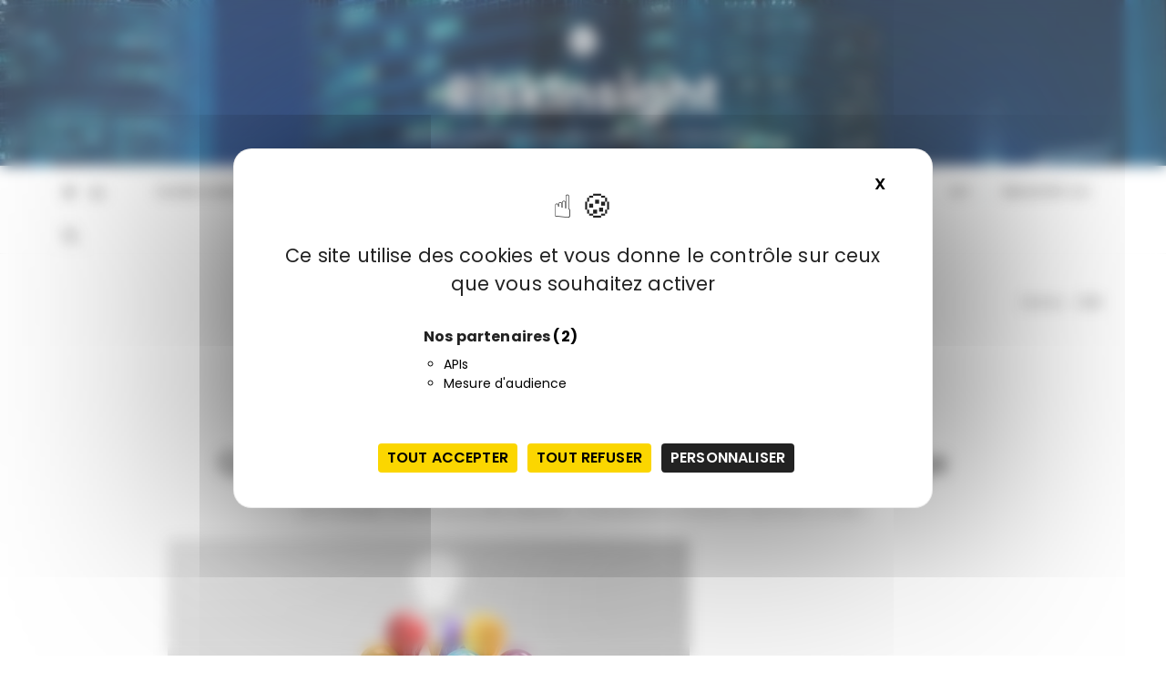

--- FILE ---
content_type: text/html; charset=UTF-8
request_url: https://www.riskinsight-wavestone.com/tag/enr/
body_size: 14315
content:
<!doctype html>
<html lang="fr-FR">
<head>
<meta charset="UTF-8">
<meta name="viewport" content="width=device-width, initial-scale=1">
<link rel="profile" href="https://gmpg.org/xfn/11">
<meta name='robots' content='index, follow, max-image-preview:large, max-snippet:-1, max-video-preview:-1' />
<style>img:is([sizes="auto" i], [sizes^="auto," i]) { contain-intrinsic-size: 3000px 1500px }</style>
<link rel="alternate" hreflang="fr-fr" href="https://www.riskinsight-wavestone.com/tag/enr/" />
<link rel="alternate" hreflang="x-default" href="https://www.riskinsight-wavestone.com/tag/enr/" />
<!--cloudflare-no-transform--><script type="text/javascript" src="https://tarteaucitron.io/load.js?domain=www.riskinsight-wavestone.com&uuid=b09ec10a5a0a00db3f9d8803a22e5e2389df8303"></script>
<!-- This site is optimized with the Yoast SEO plugin v25.9 - https://yoast.com/wordpress/plugins/seo/ -->
<title>ENR - RiskInsight</title>
<link rel="canonical" href="https://www.riskinsight-wavestone.com/tag/enr/" />
<meta property="og:locale" content="fr_FR" />
<meta property="og:type" content="article" />
<meta property="og:title" content="ENR - RiskInsight" />
<meta property="og:url" content="https://www.riskinsight-wavestone.com/tag/enr/" />
<meta property="og:site_name" content="RiskInsight" />
<script type="application/ld+json" class="yoast-schema-graph">{"@context":"https://schema.org","@graph":[{"@type":"CollectionPage","@id":"https://www.riskinsight-wavestone.com/tag/enr/","url":"https://www.riskinsight-wavestone.com/tag/enr/","name":"ENR - RiskInsight","isPartOf":{"@id":"https://www.riskinsight-wavestone.com/en/#website"},"primaryImageOfPage":{"@id":"https://www.riskinsight-wavestone.com/tag/enr/#primaryimage"},"image":{"@id":"https://www.riskinsight-wavestone.com/tag/enr/#primaryimage"},"thumbnailUrl":"https://www.riskinsight-wavestone.com/wp-content/uploads/2013/12/ampoules-XXL-everythingpossible-Fotolia.com_.jpg","breadcrumb":{"@id":"https://www.riskinsight-wavestone.com/tag/enr/#breadcrumb"},"inLanguage":"fr-FR"},{"@type":"ImageObject","inLanguage":"fr-FR","@id":"https://www.riskinsight-wavestone.com/tag/enr/#primaryimage","url":"https://www.riskinsight-wavestone.com/wp-content/uploads/2013/12/ampoules-XXL-everythingpossible-Fotolia.com_.jpg","contentUrl":"https://www.riskinsight-wavestone.com/wp-content/uploads/2013/12/ampoules-XXL-everythingpossible-Fotolia.com_.jpg","width":573,"height":217},{"@type":"BreadcrumbList","@id":"https://www.riskinsight-wavestone.com/tag/enr/#breadcrumb","itemListElement":[{"@type":"ListItem","position":1,"name":"Accueil","item":"https://www.riskinsight-wavestone.com/en/"},{"@type":"ListItem","position":2,"name":"ENR"}]},{"@type":"WebSite","@id":"https://www.riskinsight-wavestone.com/en/#website","url":"https://www.riskinsight-wavestone.com/en/","name":"RiskInsight","description":"Le blog cybersécurité des consultants Wavestone","publisher":{"@id":"https://www.riskinsight-wavestone.com/en/#organization"},"potentialAction":[{"@type":"SearchAction","target":{"@type":"EntryPoint","urlTemplate":"https://www.riskinsight-wavestone.com/en/?s={search_term_string}"},"query-input":{"@type":"PropertyValueSpecification","valueRequired":true,"valueName":"search_term_string"}}],"inLanguage":"fr-FR"},{"@type":"Organization","@id":"https://www.riskinsight-wavestone.com/en/#organization","name":"Wavestone","url":"https://www.riskinsight-wavestone.com/en/","logo":{"@type":"ImageObject","inLanguage":"fr-FR","@id":"https://www.riskinsight-wavestone.com/en/#/schema/logo/image/","url":"https://www.riskinsight-wavestone.com/wp-content/uploads/2021/08/Monogramme–W–NEGA-RGB-50x50-1.png","contentUrl":"https://www.riskinsight-wavestone.com/wp-content/uploads/2021/08/Monogramme–W–NEGA-RGB-50x50-1.png","width":50,"height":50,"caption":"Wavestone"},"image":{"@id":"https://www.riskinsight-wavestone.com/en/#/schema/logo/image/"}}]}</script>
<!-- / Yoast SEO plugin. -->
<link rel='dns-prefetch' href='//fonts.googleapis.com' />
<link rel="alternate" type="application/rss+xml" title="RiskInsight &raquo; Flux" href="https://www.riskinsight-wavestone.com/feed/" />
<link rel="alternate" type="application/rss+xml" title="RiskInsight &raquo; Flux des commentaires" href="https://www.riskinsight-wavestone.com/comments/feed/" />
<link rel="alternate" type="application/rss+xml" title="RiskInsight &raquo; Flux de l’étiquette ENR" href="https://www.riskinsight-wavestone.com/tag/enr/feed/" />
<script type="text/javascript">
/* <![CDATA[ */
window._wpemojiSettings = {"baseUrl":"https:\/\/s.w.org\/images\/core\/emoji\/16.0.1\/72x72\/","ext":".png","svgUrl":"https:\/\/s.w.org\/images\/core\/emoji\/16.0.1\/svg\/","svgExt":".svg","source":{"concatemoji":"https:\/\/www.riskinsight-wavestone.com\/wp-includes\/js\/wp-emoji-release.min.js"}};
/*! This file is auto-generated */
!function(s,n){var o,i,e;function c(e){try{var t={supportTests:e,timestamp:(new Date).valueOf()};sessionStorage.setItem(o,JSON.stringify(t))}catch(e){}}function p(e,t,n){e.clearRect(0,0,e.canvas.width,e.canvas.height),e.fillText(t,0,0);var t=new Uint32Array(e.getImageData(0,0,e.canvas.width,e.canvas.height).data),a=(e.clearRect(0,0,e.canvas.width,e.canvas.height),e.fillText(n,0,0),new Uint32Array(e.getImageData(0,0,e.canvas.width,e.canvas.height).data));return t.every(function(e,t){return e===a[t]})}function u(e,t){e.clearRect(0,0,e.canvas.width,e.canvas.height),e.fillText(t,0,0);for(var n=e.getImageData(16,16,1,1),a=0;a<n.data.length;a++)if(0!==n.data[a])return!1;return!0}function f(e,t,n,a){switch(t){case"flag":return n(e,"\ud83c\udff3\ufe0f\u200d\u26a7\ufe0f","\ud83c\udff3\ufe0f\u200b\u26a7\ufe0f")?!1:!n(e,"\ud83c\udde8\ud83c\uddf6","\ud83c\udde8\u200b\ud83c\uddf6")&&!n(e,"\ud83c\udff4\udb40\udc67\udb40\udc62\udb40\udc65\udb40\udc6e\udb40\udc67\udb40\udc7f","\ud83c\udff4\u200b\udb40\udc67\u200b\udb40\udc62\u200b\udb40\udc65\u200b\udb40\udc6e\u200b\udb40\udc67\u200b\udb40\udc7f");case"emoji":return!a(e,"\ud83e\udedf")}return!1}function g(e,t,n,a){var r="undefined"!=typeof WorkerGlobalScope&&self instanceof WorkerGlobalScope?new OffscreenCanvas(300,150):s.createElement("canvas"),o=r.getContext("2d",{willReadFrequently:!0}),i=(o.textBaseline="top",o.font="600 32px Arial",{});return e.forEach(function(e){i[e]=t(o,e,n,a)}),i}function t(e){var t=s.createElement("script");t.src=e,t.defer=!0,s.head.appendChild(t)}"undefined"!=typeof Promise&&(o="wpEmojiSettingsSupports",i=["flag","emoji"],n.supports={everything:!0,everythingExceptFlag:!0},e=new Promise(function(e){s.addEventListener("DOMContentLoaded",e,{once:!0})}),new Promise(function(t){var n=function(){try{var e=JSON.parse(sessionStorage.getItem(o));if("object"==typeof e&&"number"==typeof e.timestamp&&(new Date).valueOf()<e.timestamp+604800&&"object"==typeof e.supportTests)return e.supportTests}catch(e){}return null}();if(!n){if("undefined"!=typeof Worker&&"undefined"!=typeof OffscreenCanvas&&"undefined"!=typeof URL&&URL.createObjectURL&&"undefined"!=typeof Blob)try{var e="postMessage("+g.toString()+"("+[JSON.stringify(i),f.toString(),p.toString(),u.toString()].join(",")+"));",a=new Blob([e],{type:"text/javascript"}),r=new Worker(URL.createObjectURL(a),{name:"wpTestEmojiSupports"});return void(r.onmessage=function(e){c(n=e.data),r.terminate(),t(n)})}catch(e){}c(n=g(i,f,p,u))}t(n)}).then(function(e){for(var t in e)n.supports[t]=e[t],n.supports.everything=n.supports.everything&&n.supports[t],"flag"!==t&&(n.supports.everythingExceptFlag=n.supports.everythingExceptFlag&&n.supports[t]);n.supports.everythingExceptFlag=n.supports.everythingExceptFlag&&!n.supports.flag,n.DOMReady=!1,n.readyCallback=function(){n.DOMReady=!0}}).then(function(){return e}).then(function(){var e;n.supports.everything||(n.readyCallback(),(e=n.source||{}).concatemoji?t(e.concatemoji):e.wpemoji&&e.twemoji&&(t(e.twemoji),t(e.wpemoji)))}))}((window,document),window._wpemojiSettings);
/* ]]> */
</script>
<style id='wp-emoji-styles-inline-css' type='text/css'>
img.wp-smiley, img.emoji {
display: inline !important;
border: none !important;
box-shadow: none !important;
height: 1em !important;
width: 1em !important;
margin: 0 0.07em !important;
vertical-align: -0.1em !important;
background: none !important;
padding: 0 !important;
}
</style>
<!-- <link rel='stylesheet' id='wp-block-library-css' href='https://www.riskinsight-wavestone.com/wp-includes/css/dist/block-library/style.min.css' type='text/css' media='all' /> -->
<link rel="stylesheet" type="text/css" href="//www.riskinsight-wavestone.com/wp-content/cache/wpfc-minified/9has03hi/h6c1.css" media="all"/>
<style id='wp-block-library-theme-inline-css' type='text/css'>
.wp-block-audio :where(figcaption){color:#555;font-size:13px;text-align:center}.is-dark-theme .wp-block-audio :where(figcaption){color:#ffffffa6}.wp-block-audio{margin:0 0 1em}.wp-block-code{border:1px solid #ccc;border-radius:4px;font-family:Menlo,Consolas,monaco,monospace;padding:.8em 1em}.wp-block-embed :where(figcaption){color:#555;font-size:13px;text-align:center}.is-dark-theme .wp-block-embed :where(figcaption){color:#ffffffa6}.wp-block-embed{margin:0 0 1em}.blocks-gallery-caption{color:#555;font-size:13px;text-align:center}.is-dark-theme .blocks-gallery-caption{color:#ffffffa6}:root :where(.wp-block-image figcaption){color:#555;font-size:13px;text-align:center}.is-dark-theme :root :where(.wp-block-image figcaption){color:#ffffffa6}.wp-block-image{margin:0 0 1em}.wp-block-pullquote{border-bottom:4px solid;border-top:4px solid;color:currentColor;margin-bottom:1.75em}.wp-block-pullquote cite,.wp-block-pullquote footer,.wp-block-pullquote__citation{color:currentColor;font-size:.8125em;font-style:normal;text-transform:uppercase}.wp-block-quote{border-left:.25em solid;margin:0 0 1.75em;padding-left:1em}.wp-block-quote cite,.wp-block-quote footer{color:currentColor;font-size:.8125em;font-style:normal;position:relative}.wp-block-quote:where(.has-text-align-right){border-left:none;border-right:.25em solid;padding-left:0;padding-right:1em}.wp-block-quote:where(.has-text-align-center){border:none;padding-left:0}.wp-block-quote.is-large,.wp-block-quote.is-style-large,.wp-block-quote:where(.is-style-plain){border:none}.wp-block-search .wp-block-search__label{font-weight:700}.wp-block-search__button{border:1px solid #ccc;padding:.375em .625em}:where(.wp-block-group.has-background){padding:1.25em 2.375em}.wp-block-separator.has-css-opacity{opacity:.4}.wp-block-separator{border:none;border-bottom:2px solid;margin-left:auto;margin-right:auto}.wp-block-separator.has-alpha-channel-opacity{opacity:1}.wp-block-separator:not(.is-style-wide):not(.is-style-dots){width:100px}.wp-block-separator.has-background:not(.is-style-dots){border-bottom:none;height:1px}.wp-block-separator.has-background:not(.is-style-wide):not(.is-style-dots){height:2px}.wp-block-table{margin:0 0 1em}.wp-block-table td,.wp-block-table th{word-break:normal}.wp-block-table :where(figcaption){color:#555;font-size:13px;text-align:center}.is-dark-theme .wp-block-table :where(figcaption){color:#ffffffa6}.wp-block-video :where(figcaption){color:#555;font-size:13px;text-align:center}.is-dark-theme .wp-block-video :where(figcaption){color:#ffffffa6}.wp-block-video{margin:0 0 1em}:root :where(.wp-block-template-part.has-background){margin-bottom:0;margin-top:0;padding:1.25em 2.375em}
</style>
<style id='classic-theme-styles-inline-css' type='text/css'>
/*! This file is auto-generated */
.wp-block-button__link{color:#fff;background-color:#32373c;border-radius:9999px;box-shadow:none;text-decoration:none;padding:calc(.667em + 2px) calc(1.333em + 2px);font-size:1.125em}.wp-block-file__button{background:#32373c;color:#fff;text-decoration:none}
</style>
<style id='co-authors-plus-coauthors-style-inline-css' type='text/css'>
.wp-block-co-authors-plus-coauthors.is-layout-flow [class*=wp-block-co-authors-plus]{display:inline}
</style>
<style id='co-authors-plus-avatar-style-inline-css' type='text/css'>
.wp-block-co-authors-plus-avatar :where(img){height:auto;max-width:100%;vertical-align:bottom}.wp-block-co-authors-plus-coauthors.is-layout-flow .wp-block-co-authors-plus-avatar :where(img){vertical-align:middle}.wp-block-co-authors-plus-avatar:is(.alignleft,.alignright){display:table}.wp-block-co-authors-plus-avatar.aligncenter{display:table;margin-inline:auto}
</style>
<style id='co-authors-plus-image-style-inline-css' type='text/css'>
.wp-block-co-authors-plus-image{margin-bottom:0}.wp-block-co-authors-plus-image :where(img){height:auto;max-width:100%;vertical-align:bottom}.wp-block-co-authors-plus-coauthors.is-layout-flow .wp-block-co-authors-plus-image :where(img){vertical-align:middle}.wp-block-co-authors-plus-image:is(.alignfull,.alignwide) :where(img){width:100%}.wp-block-co-authors-plus-image:is(.alignleft,.alignright){display:table}.wp-block-co-authors-plus-image.aligncenter{display:table;margin-inline:auto}
</style>
<style id='global-styles-inline-css' type='text/css'>
:root{--wp--preset--aspect-ratio--square: 1;--wp--preset--aspect-ratio--4-3: 4/3;--wp--preset--aspect-ratio--3-4: 3/4;--wp--preset--aspect-ratio--3-2: 3/2;--wp--preset--aspect-ratio--2-3: 2/3;--wp--preset--aspect-ratio--16-9: 16/9;--wp--preset--aspect-ratio--9-16: 9/16;--wp--preset--color--black: #000000;--wp--preset--color--cyan-bluish-gray: #abb8c3;--wp--preset--color--white: #ffffff;--wp--preset--color--pale-pink: #f78da7;--wp--preset--color--vivid-red: #cf2e2e;--wp--preset--color--luminous-vivid-orange: #ff6900;--wp--preset--color--luminous-vivid-amber: #fcb900;--wp--preset--color--light-green-cyan: #7bdcb5;--wp--preset--color--vivid-green-cyan: #00d084;--wp--preset--color--pale-cyan-blue: #8ed1fc;--wp--preset--color--vivid-cyan-blue: #0693e3;--wp--preset--color--vivid-purple: #9b51e0;--wp--preset--gradient--vivid-cyan-blue-to-vivid-purple: linear-gradient(135deg,rgba(6,147,227,1) 0%,rgb(155,81,224) 100%);--wp--preset--gradient--light-green-cyan-to-vivid-green-cyan: linear-gradient(135deg,rgb(122,220,180) 0%,rgb(0,208,130) 100%);--wp--preset--gradient--luminous-vivid-amber-to-luminous-vivid-orange: linear-gradient(135deg,rgba(252,185,0,1) 0%,rgba(255,105,0,1) 100%);--wp--preset--gradient--luminous-vivid-orange-to-vivid-red: linear-gradient(135deg,rgba(255,105,0,1) 0%,rgb(207,46,46) 100%);--wp--preset--gradient--very-light-gray-to-cyan-bluish-gray: linear-gradient(135deg,rgb(238,238,238) 0%,rgb(169,184,195) 100%);--wp--preset--gradient--cool-to-warm-spectrum: linear-gradient(135deg,rgb(74,234,220) 0%,rgb(151,120,209) 20%,rgb(207,42,186) 40%,rgb(238,44,130) 60%,rgb(251,105,98) 80%,rgb(254,248,76) 100%);--wp--preset--gradient--blush-light-purple: linear-gradient(135deg,rgb(255,206,236) 0%,rgb(152,150,240) 100%);--wp--preset--gradient--blush-bordeaux: linear-gradient(135deg,rgb(254,205,165) 0%,rgb(254,45,45) 50%,rgb(107,0,62) 100%);--wp--preset--gradient--luminous-dusk: linear-gradient(135deg,rgb(255,203,112) 0%,rgb(199,81,192) 50%,rgb(65,88,208) 100%);--wp--preset--gradient--pale-ocean: linear-gradient(135deg,rgb(255,245,203) 0%,rgb(182,227,212) 50%,rgb(51,167,181) 100%);--wp--preset--gradient--electric-grass: linear-gradient(135deg,rgb(202,248,128) 0%,rgb(113,206,126) 100%);--wp--preset--gradient--midnight: linear-gradient(135deg,rgb(2,3,129) 0%,rgb(40,116,252) 100%);--wp--preset--font-size--small: 13px;--wp--preset--font-size--medium: 20px;--wp--preset--font-size--large: 36px;--wp--preset--font-size--x-large: 42px;--wp--preset--spacing--20: 0.44rem;--wp--preset--spacing--30: 0.67rem;--wp--preset--spacing--40: 1rem;--wp--preset--spacing--50: 1.5rem;--wp--preset--spacing--60: 2.25rem;--wp--preset--spacing--70: 3.38rem;--wp--preset--spacing--80: 5.06rem;--wp--preset--shadow--natural: 6px 6px 9px rgba(0, 0, 0, 0.2);--wp--preset--shadow--deep: 12px 12px 50px rgba(0, 0, 0, 0.4);--wp--preset--shadow--sharp: 6px 6px 0px rgba(0, 0, 0, 0.2);--wp--preset--shadow--outlined: 6px 6px 0px -3px rgba(255, 255, 255, 1), 6px 6px rgba(0, 0, 0, 1);--wp--preset--shadow--crisp: 6px 6px 0px rgba(0, 0, 0, 1);}:where(.is-layout-flex){gap: 0.5em;}:where(.is-layout-grid){gap: 0.5em;}body .is-layout-flex{display: flex;}.is-layout-flex{flex-wrap: wrap;align-items: center;}.is-layout-flex > :is(*, div){margin: 0;}body .is-layout-grid{display: grid;}.is-layout-grid > :is(*, div){margin: 0;}:where(.wp-block-columns.is-layout-flex){gap: 2em;}:where(.wp-block-columns.is-layout-grid){gap: 2em;}:where(.wp-block-post-template.is-layout-flex){gap: 1.25em;}:where(.wp-block-post-template.is-layout-grid){gap: 1.25em;}.has-black-color{color: var(--wp--preset--color--black) !important;}.has-cyan-bluish-gray-color{color: var(--wp--preset--color--cyan-bluish-gray) !important;}.has-white-color{color: var(--wp--preset--color--white) !important;}.has-pale-pink-color{color: var(--wp--preset--color--pale-pink) !important;}.has-vivid-red-color{color: var(--wp--preset--color--vivid-red) !important;}.has-luminous-vivid-orange-color{color: var(--wp--preset--color--luminous-vivid-orange) !important;}.has-luminous-vivid-amber-color{color: var(--wp--preset--color--luminous-vivid-amber) !important;}.has-light-green-cyan-color{color: var(--wp--preset--color--light-green-cyan) !important;}.has-vivid-green-cyan-color{color: var(--wp--preset--color--vivid-green-cyan) !important;}.has-pale-cyan-blue-color{color: var(--wp--preset--color--pale-cyan-blue) !important;}.has-vivid-cyan-blue-color{color: var(--wp--preset--color--vivid-cyan-blue) !important;}.has-vivid-purple-color{color: var(--wp--preset--color--vivid-purple) !important;}.has-black-background-color{background-color: var(--wp--preset--color--black) !important;}.has-cyan-bluish-gray-background-color{background-color: var(--wp--preset--color--cyan-bluish-gray) !important;}.has-white-background-color{background-color: var(--wp--preset--color--white) !important;}.has-pale-pink-background-color{background-color: var(--wp--preset--color--pale-pink) !important;}.has-vivid-red-background-color{background-color: var(--wp--preset--color--vivid-red) !important;}.has-luminous-vivid-orange-background-color{background-color: var(--wp--preset--color--luminous-vivid-orange) !important;}.has-luminous-vivid-amber-background-color{background-color: var(--wp--preset--color--luminous-vivid-amber) !important;}.has-light-green-cyan-background-color{background-color: var(--wp--preset--color--light-green-cyan) !important;}.has-vivid-green-cyan-background-color{background-color: var(--wp--preset--color--vivid-green-cyan) !important;}.has-pale-cyan-blue-background-color{background-color: var(--wp--preset--color--pale-cyan-blue) !important;}.has-vivid-cyan-blue-background-color{background-color: var(--wp--preset--color--vivid-cyan-blue) !important;}.has-vivid-purple-background-color{background-color: var(--wp--preset--color--vivid-purple) !important;}.has-black-border-color{border-color: var(--wp--preset--color--black) !important;}.has-cyan-bluish-gray-border-color{border-color: var(--wp--preset--color--cyan-bluish-gray) !important;}.has-white-border-color{border-color: var(--wp--preset--color--white) !important;}.has-pale-pink-border-color{border-color: var(--wp--preset--color--pale-pink) !important;}.has-vivid-red-border-color{border-color: var(--wp--preset--color--vivid-red) !important;}.has-luminous-vivid-orange-border-color{border-color: var(--wp--preset--color--luminous-vivid-orange) !important;}.has-luminous-vivid-amber-border-color{border-color: var(--wp--preset--color--luminous-vivid-amber) !important;}.has-light-green-cyan-border-color{border-color: var(--wp--preset--color--light-green-cyan) !important;}.has-vivid-green-cyan-border-color{border-color: var(--wp--preset--color--vivid-green-cyan) !important;}.has-pale-cyan-blue-border-color{border-color: var(--wp--preset--color--pale-cyan-blue) !important;}.has-vivid-cyan-blue-border-color{border-color: var(--wp--preset--color--vivid-cyan-blue) !important;}.has-vivid-purple-border-color{border-color: var(--wp--preset--color--vivid-purple) !important;}.has-vivid-cyan-blue-to-vivid-purple-gradient-background{background: var(--wp--preset--gradient--vivid-cyan-blue-to-vivid-purple) !important;}.has-light-green-cyan-to-vivid-green-cyan-gradient-background{background: var(--wp--preset--gradient--light-green-cyan-to-vivid-green-cyan) !important;}.has-luminous-vivid-amber-to-luminous-vivid-orange-gradient-background{background: var(--wp--preset--gradient--luminous-vivid-amber-to-luminous-vivid-orange) !important;}.has-luminous-vivid-orange-to-vivid-red-gradient-background{background: var(--wp--preset--gradient--luminous-vivid-orange-to-vivid-red) !important;}.has-very-light-gray-to-cyan-bluish-gray-gradient-background{background: var(--wp--preset--gradient--very-light-gray-to-cyan-bluish-gray) !important;}.has-cool-to-warm-spectrum-gradient-background{background: var(--wp--preset--gradient--cool-to-warm-spectrum) !important;}.has-blush-light-purple-gradient-background{background: var(--wp--preset--gradient--blush-light-purple) !important;}.has-blush-bordeaux-gradient-background{background: var(--wp--preset--gradient--blush-bordeaux) !important;}.has-luminous-dusk-gradient-background{background: var(--wp--preset--gradient--luminous-dusk) !important;}.has-pale-ocean-gradient-background{background: var(--wp--preset--gradient--pale-ocean) !important;}.has-electric-grass-gradient-background{background: var(--wp--preset--gradient--electric-grass) !important;}.has-midnight-gradient-background{background: var(--wp--preset--gradient--midnight) !important;}.has-small-font-size{font-size: var(--wp--preset--font-size--small) !important;}.has-medium-font-size{font-size: var(--wp--preset--font-size--medium) !important;}.has-large-font-size{font-size: var(--wp--preset--font-size--large) !important;}.has-x-large-font-size{font-size: var(--wp--preset--font-size--x-large) !important;}
:where(.wp-block-post-template.is-layout-flex){gap: 1.25em;}:where(.wp-block-post-template.is-layout-grid){gap: 1.25em;}
:where(.wp-block-columns.is-layout-flex){gap: 2em;}:where(.wp-block-columns.is-layout-grid){gap: 2em;}
:root :where(.wp-block-pullquote){font-size: 1.5em;line-height: 1.6;}
</style>
<!-- <link rel='stylesheet' id='contact-form-7-css' href='https://www.riskinsight-wavestone.com/wp-content/plugins/contact-form-7/includes/css/styles.css' type='text/css' media='all' /> -->
<!-- <link rel='stylesheet' id='wpml-legacy-dropdown-0-css' href='https://www.riskinsight-wavestone.com/wp-content/plugins/sitepress-multilingual-cms/templates/language-switchers/legacy-dropdown/style.min.css' type='text/css' media='all' /> -->
<link rel="stylesheet" type="text/css" href="//www.riskinsight-wavestone.com/wp-content/cache/wpfc-minified/qn60foo/f9mt5.css" media="all"/>
<style id='wpml-legacy-dropdown-0-inline-css' type='text/css'>
.wpml-ls-statics-shortcode_actions, .wpml-ls-statics-shortcode_actions .wpml-ls-sub-menu, .wpml-ls-statics-shortcode_actions a {border-color:#cdcdcd;}.wpml-ls-statics-shortcode_actions a, .wpml-ls-statics-shortcode_actions .wpml-ls-sub-menu a, .wpml-ls-statics-shortcode_actions .wpml-ls-sub-menu a:link, .wpml-ls-statics-shortcode_actions li:not(.wpml-ls-current-language) .wpml-ls-link, .wpml-ls-statics-shortcode_actions li:not(.wpml-ls-current-language) .wpml-ls-link:link {color:#444444;background-color:#ffffff;}.wpml-ls-statics-shortcode_actions .wpml-ls-sub-menu a:hover,.wpml-ls-statics-shortcode_actions .wpml-ls-sub-menu a:focus, .wpml-ls-statics-shortcode_actions .wpml-ls-sub-menu a:link:hover, .wpml-ls-statics-shortcode_actions .wpml-ls-sub-menu a:link:focus {color:#000000;background-color:#eeeeee;}.wpml-ls-statics-shortcode_actions .wpml-ls-current-language > a {color:#444444;background-color:#ffffff;}.wpml-ls-statics-shortcode_actions .wpml-ls-current-language:hover>a, .wpml-ls-statics-shortcode_actions .wpml-ls-current-language>a:focus {color:#000000;background-color:#eeeeee;}
</style>
<link rel='stylesheet' id='gucherry-blog-style-css' href='https://www.riskinsight-wavestone.com/wp-content/themes/gucherry-blog-pro/style.css' type='text/css' media='all' />
<link rel='stylesheet' id='gucherry-blog-google-fonts-css' href='//fonts.googleapis.com/css?family=Poppins%3A400%2C400i%2C500%2C500i%2C600%2C600i%2C700%2C700i%2C800%2C800i&#038;subset=latin%2Clatin-ext' type='text/css' media='all' />
<!-- <link rel='stylesheet' id='gucherry-blog-main-css' href='https://www.riskinsight-wavestone.com/wp-content/themes/gucherry-blog-pro/everestthemes/assets/dist/css/main-style.css' type='text/css' media='all' /> -->
<!-- <link rel='stylesheet' id='gucherry-blog-update-css' href='https://www.riskinsight-wavestone.com/wp-content/themes/gucherry-blog-pro/everestthemes/assets/dist/css/update-style.css' type='text/css' media='all' /> -->
<!-- <link rel='stylesheet' id='gucherry-woocommerce-style-css' href='https://www.riskinsight-wavestone.com/wp-content/themes/gucherry-blog-pro/everestthemes/woocommerce/woocommerce.css' type='text/css' media='all' /> -->
<link rel="stylesheet" type="text/css" href="//www.riskinsight-wavestone.com/wp-content/cache/wpfc-minified/m0r4ygrs/h6c1.css" media="all"/>
<script src='//www.riskinsight-wavestone.com/wp-content/cache/wpfc-minified/fe0gzjnf/dwr86.js' type="text/javascript"></script>
<!-- <script type="text/javascript" src="https://www.riskinsight-wavestone.com/wp-content/plugins/sitepress-multilingual-cms/templates/language-switchers/legacy-dropdown/script.min.js" id="wpml-legacy-dropdown-0-js"></script> -->
<!-- <script type="text/javascript" src="https://www.riskinsight-wavestone.com/wp-includes/js/jquery/jquery.min.js" id="jquery-core-js"></script> -->
<!-- <script type="text/javascript" src="https://www.riskinsight-wavestone.com/wp-includes/js/jquery/jquery-migrate.min.js" id="jquery-migrate-js"></script> -->
<link rel="https://api.w.org/" href="https://www.riskinsight-wavestone.com/wp-json/" /><link rel="alternate" title="JSON" type="application/json" href="https://www.riskinsight-wavestone.com/wp-json/wp/v2/tags/1103" /><link rel="EditURI" type="application/rsd+xml" title="RSD" href="https://www.riskinsight-wavestone.com/xmlrpc.php?rsd" />
<meta name="generator" content="WPML ver:4.8.1 stt:1,4;" />
<style type="text/css">  
@media ( min-width: 1024px ) {
.gc-header-s1 .gc-logo-block,
.gc-header-s2 .header-mid-block,
.gc-header-s3 .gc-logo-block,
.gc-header-s4 .gc-logo-block {
padding-top:20pxpx;
}
.gc-header-s1 .gc-logo-block,
.gc-header-s2 .header-mid-block,
.gc-header-s3 .gc-logo-block,
.gc-header-s4 .gc-logo-block {
padding-bottom:20pxpx;
}
}
@media( min-width:1024px ) {
.mastheader .site-title,
.mastheader.gc-header-s2 .site-title {
font-size: 52px;
}
}
.mastheader .site-title,
.mastheader.gc-header-s2 .site-title {
font-family: Poppins;
font-weight: bold;
font-style: normal;
text-transform: inherit;
line-height: 1.3;
letter-spacing: 0.50px;
}
/*-----------------------------------------------------------------------------
BODY TYPOGRAPHY OPTIONS
-----------------------------------------------------------------------------*/
body,
button,
input,
select,
textarea,
.gc-post-widget .post-title h4
{
font-family: Poppins;
font-size: 16px;
font-weight: normal;
line-height: 1.6;
letter-spacing: 0.15px;
}
/*-----------------------------------------------------------------------------
HEADING TYPOGRAPHY OPTIONS
-----------------------------------------------------------------------------*/
h1,
h2,
h3,
h4,
h5,
h6,
blockquote {
font-family: Poppins;
}
@media( min-width:1024px ) {
h1 {
font-size: 46px;
}
}
h1 {
font-weight: 700;
font-style: normal;
text-transform: inherit;
line-height: 1.1;
}
@media( min-width:1024px ) {
h2 {
font-size: 38px;
}
}
h2
{
font-weight: 700;
font-style: normal;
text-transform: inherit;
line-height: 1.1;
}
@media( min-width:1024px ) {
h3 {
font-size: 34px;
}
}
h3
{
font-weight: 700;
font-style: normal;
text-transform: inherit;
line-height: 1.1;
}
@media( min-width:1024px ) {
h3 {
font-size: 28px;
}
}
h4
{
font-weight: 700;
font-style: normal;
text-transform: inherit;
line-height: 1.1;
}
@media( min-width:1024px ) {
h5 {
font-size: 24px;
}
}
h5
{
font-weight: 700;
font-style: normal;
text-transform: inherit;
line-height: 1.1;
}
@media( min-width:1024px ) {
h6 {
font-size: 20px;
}
}
h6
{
font-weight: 700;
font-style: normal;
text-transform: inherit;
line-height: 1.1;
}
/*-----------------------------------------------------------------------------
MENU TYPOGRAPHY OPTIONS
-----------------------------------------------------------------------------*/
.site-navigation ul li a,
.site-navigation ul li .sub-menu li a,
.site-navigation ul li .children li a {
font-family: Poppins;
font-size: 15px;
font-weight: 400;
font-style: normal;
text-transform: inherit;
letter-spacing: 0.15px;
}
.site-navigation>ul>li>a
{
font-family: Poppins;
font-size: 13px;
font-weight: 600;
font-style: normal;
text-transform: uppercase;
letter-spacing: 0.15px;
}
/*-----------------------------------------------------------------------------
TOP MENU TYPOGRAPHY OPTIONS
-----------------------------------------------------------------------------*/
.mastheader .secondary-navigation ul li a
{
font-family: Poppins;
font-size: 15px;
font-weight: 400;
font-style: normal;
text-transform: capitalize;
line-height: 1.6;
letter-spacing: 0.15px;
}
/*-----------------------------------------------------------------------------
BANNER TYPOGRAPHY OPTIONS
-----------------------------------------------------------------------------*/
/*------------------------- Banner Post Title Typography -------------------------*/
@media( min-width:1024px ) {
.gc-banner-s1 .post-title h2,
.gc-banner-s2 .post-title h2,
.gc-banner-s3 .post-title h2,
.gc-banner-s4 .post-title h2 {
font-size: 28px;
}
}
.gc-banner-s1 .post-title h2,
.gc-banner-s2 .post-title h2,
.gc-banner-s3 .post-title h2,
.gc-banner-s4 .post-title h2 {
font-family: Poppins;
font-weight: 700;
font-style: normal;
text-transform: inherit;
line-height: 1.1;
}
/*------------------------- Banner Read More Text Typography -------------------------*/
.gc-banner-s1 .read-more-button
{
font-family: Poppins;
font-size: 12px;
font-weight: 600;
font-style: inherit;
text-transform: uppercase;
line-height: 1;
letter-spacing: 0.15px;
}
/*-----------------------------------------------------------------------------
BLOG PAGE TYPOGRAPHY OPTIONS 
-----------------------------------------------------------------------------*/
/*------------------------- Blog Post Title Typography -------------------------*/
@media( min-width:1024px ) {
.brick-item .post-title h3,
.gc-blog-list-s1 .post-title h3,
.gc-blog-list-s3 .post-title h3 {
font-size: 32px;
}
}
.brick-item .post-title h3,
.gc-blog-list-s1 .post-title h3,
.gc-blog-list-s3 .post-title h3
{
font-family: Poppins;
font-weight: 600;
font-style: normal;
text-transform: inherit;
line-height: 1.1;
} 
/*------------------------- Blog Page Read More Text Typography -------------------------*/
.gc-blog-list-s1 .gc-button-primary,
.gc-blog-list-s3 .read-more-button
{
font-family: Poppins;
font-size: 13px;
font-weight: 500;
font-style: inherit;
text-transform: uppercase;
line-height: 1;
letter-spacing: 0.15px;
}
/*-----------------------------------------------------------------------------
ARCHIVE/SEARCH PAGE TYPOGRAPHY OPTIONS
-----------------------------------------------------------------------------*/
/*------------------------- Archive Post Title Typography -------------------------*/
@media( min-width:1024px ) {
.archive-inner .gc-blog-list-s1 .post-title h3,
.archive-inner .brick-item .post-title h3,
.archive-inner .gc-blog-list-s3 .post-title h3,
.search-inner .gc-blog-list-s1 .post-title h3,
.search-inner .brick-item .post-title h3,
.search-inner .gc-blog-list-s3 .post-title h3 {
font-size: 33px;
}
}
.archive-inner .gc-blog-list-s1 .post-title h3,
.archive-inner .brick-item .post-title h3,
.archive-inner .gc-blog-list-s3 .post-title h3,
.search-inner .gc-blog-list-s1 .post-title h3,
.search-inner .brick-item .post-title h3,
.search-inner .gc-blog-list-s3 .post-title h3
{
font-family: Poppins;
font-weight: 600;
font-style: normal;
text-transform: inherit;
line-height: 1.1;
} 
/*------------------------- Archive Page Read More Text Typography -------------------------*/
.archive-inner .gc-blog-list-s1 .gc-button-primary,
.archive-inner .gc-blog-list-s3 .read-more-button,
.search-inner .gc-blog-list-s1 .gc-button-primary,
.search-inner .gc-blog-list-s3 .read-more-button
{
font-family: Poppins;
font-size: 13px;
font-weight: 500;
font-style: inherit;
text-transform: uppercase;
line-height: 1;
letter-spacing: 0.15px;
}
/*-----------------------------------------------------------------------------
WIDGET TYPOGRAPHY OPTIONS 
-----------------------------------------------------------------------------*/
/*------------------------- Widget Title Typography -------------------------*/
.widget .widget-title h3
{
font-family: Poppins;
font-size: 17px;
font-weight: bold;
font-style: normal;
text-transform: uppercase;
line-height: 1.1;
}
/*-----------------------------------------------------------------------------
PAGE/POST SINGLE TYPOGRAPHY OPTIONS
-----------------------------------------------------------------------------*/
/*------------------------- Page/Post Single Title Typography -------------------------*/
@media( min-width:1024px ) {
.single-page-s1 .page-title h1,
.single-page-s2 .page-title h1,
.single-page-s3 .page-title h1,
.single-page-s4 .page-title h1,
.default-page-s1 .page-title h1 {
font-size: 38px;
}
}
.single-page-s1 .page-title h1,
.single-page-s2 .page-title h1,
.single-page-s3 .page-title h1,
.single-page-s4 .page-title h1,
.default-page-s1 .page-title h1
{
font-family: Poppins;
font-weight: 700;
font-style: normal;
text-transform: inherit;
line-height: 1.1;
}
/*-----------------------------------------------------------------------------
RELATED POSTS SECTION TYPOGRAPHY OPTIONS
-----------------------------------------------------------------------------*/
/*------------------------- Related Posts Section Title Typography -------------------------*/
.related-posts .section-title h3
{
font-family: Poppins;
font-size: 28px;
font-weight: 700;
font-style: normal;
text-transform: inherit;
line-height: 1.1;
}
/*------------------------- Related Posts Section Post Title Typography -------------------------*/
.related-posts .post-title h4
{
font-family: Poppins;
font-size: 16px;
font-weight: normal;
font-style: normal;
text-transform: inherit;
line-height: 1.6;
}
/*-----------------------------------------------------------------------------
CATEGORY/POST META TYPOGRAPHY OPTIONS
-----------------------------------------------------------------------------*/
/*------------------------- Category Meta Typography -------------------------*/
.entry-cats ul li a,
.extra-gc-layout-4  .entry-cats ul li a
{
font-family: Poppins;
font-size: 12px;
font-weight: 600;
font-style: inherit;
text-transform: uppercase;
line-height: 24px;
letter-spacing: 0.15px;
}
/*------------------------- Post Meta Typography -------------------------*/
.entry-metas ul li,
.entry-metas ul li a,
.entry-metas ul li span
{
font-family: Poppins;
font-size: 11px;
font-weight: 500;
font-style: inherit;
text-transform: uppercase;
line-height: 1;
letter-spacing: 0.15px;
}
/*-----------------------------------------------------------------------------
GLOBAL BUTTONS TYPOGRAPHY OPTIONS
-----------------------------------------------------------------------------*/
/*------------------------- Buttons Typography -------------------------*/
button,
input[type="reset"],
input[type="button"],
input[type="submit"],
#gc-backtotop.caption,
.read-more-button,
.gc-button-primary,
.primary-widget-area .gc-instagram-widget .follow-permalink a,
.gc-pagination nav.pagination .nav-links .page-numbers.next,
.gc-pagination nav.pagination .nav-links .page-numbers.prev,
.secondary-widget-area .gc-instagram-widget .follow-permalink a,
.footer.secondary-widget-area .gc-instagram-widget .follow-permalink a {
font-family: Poppins;
font-size: 13px;
font-weight:600;
font-style:inherit;
text-transform:uppercase;
}
/*-----------------------------------------------------------------------------
PAGINATION ALIGNMENT
-----------------------------------------------------------------------------*/
@media( min-width:1024px ) {
.gc-pagination .pagination-entry
{
text-align: left;
}
}
/*-----------------------------------------------------------------------------*/
/*-----------------------------------------------------------------------------*/
/*-----------------------------------------------------------------------------*/
/*-----------------------------------------------------------------------------
COLOR OPTIONS
-----------------------------------------------------------------------------*/
/*-----------------------------------------------------------------------------*/
/*-----------------------------------------------------------------------------*/
/*-----------------------------------------------------------------------------*/
/*-----------------------------------------------------------------------------
GLOBAL COLOR OPTIONS
-----------------------------------------------------------------------------*/
a:hover,
.editor-entry a,
.widget_rss ul li a,
.widget_meta a:hover,
.gc-featured-cats a:hover,
.entry-metas ul li a:hover,
#gc-backtotop.caption,
.widget_archive a:hover,
.widget_categories a:hover,
.widget_recent_entries a:hover,
.widget_product_categories a:hover,
.widget_rss li a:hover,
.widget_pages li a:hover,
.widget_nav_menu li a:hover,
.gc-custom-cats-widget a:hover span,
.gc-banner-s2 .entry-cats ul li a:hover,
.gc-banner-s3 .entry-cats ul li a:hover,
.comments-area .comment-body .reply a:hover,
.comments-area .comment-body .reply a:focus,
.woocommerce-widget-layered-nav ul li a:hover,
.gc-banner-s3 .owl-carousel .owl-nav button:hover,
.archive-page-wrap .mega-archive-box .gc-breadcrumb ul li a:hover,
.gc-pagination nav.pagination .nav-links .page-numbers.next:hover,
.gc-pagination nav.pagination .nav-links .page-numbers.prev:hover,
.single-page-s2 .single-s2-top-inner .entry-metas ul li a:hover,
.single-page-s2 .single-s2-top-inner .entry-cats ul li a:hover,
.single-page-s3 .single-s3-top-inner .entry-metas ul li a:hover,
.single-page-s3 .single-s3-top-inner .entry-cats ul li a:hover,
.close-canvas .icon-x,
.extra-gc-layout-4  .gc-custom-cats-widget .cats-items a:hover span,
.gc-banner-s4 .entry-metas ul li a:hover,
.woocommerce-info::before
{
color: #b8e4f1;
}
.entry-tags .post-tags a {
border:1px solid #b8e4f1;
}
.gc-button-primary,
.extra-gc-layout-4  .gc-button-primary,
.extra-gc-layout-4  .secondary-widget-area .gc-instagram-widget .follow-permalink a,
.secondary-widget-area .gc-instagram-widget .follow-permalink a {
border:2px solid #b8e4f1;
}
.entry-cats ul li a:before,
.read-more-button:hover:before,
#gc-backtotop.caption:after,
.entry-cats ul li:nth-child(n+11) a:before,
.gc-featured-cats a.read-more-button:hover:before,
.gc-pagination nav.pagination .nav-links .page-numbers.next:hover::before,
.gc-pagination nav.pagination .nav-links .page-numbers.prev:hover::before,
.primary-widget-area .gc-instagram-widget .follow-permalink a:hover:after {
content:'';
background-color: #b8e4f1;
}
button,
input[type="button"],
input[type="reset"],
input[type="submit"],
.gc-button-primary:hover,
.calendar_wrap caption,
.is-post-format span,
.archive-page-wrap .cat-post-count,
.gc-featured-cats .cat-post-count,
.gc-banner-s1 .owl-dots .owl-dot.active,
.gc-banner-s2 .owl-carousel .owl-nav button,
.gc-social-widget .social-icons ul li a:hover,
.gc-pagination nav.pagination .nav-links .page-numbers,
.woocommerce .widget_price_filter .ui-slider .ui-slider-handle,
.woocommerce .widget_price_filter .ui-slider .ui-slider-handle, 
.woocommerce .widget_price_filter .ui-slider .ui-slider-range,
.jetpack_subscription_widget input[type="submit"],
.secondary-widget-area .gc-instagram-widget .follow-permalink a:hover,
.extra-gc-layout-4 .gc-button-primary:hover,
.extra-gc-layout-4 .secondary-widget-area .gc-instagram-widget .follow-permalink a:hover,
.extra-gc-layout-4 .gc-post-widget .is-post-format span,
.extra-gc-layout-4 .gc-social-widget .social-icons ul li a:hover,
.extra-gc-layout-4 .is-post-format span,
.woocommerce span.onsale,
.woocommerce a.button.alt,
.woocommerce button.button.alt,
.woocommerce nav.woocommerce-pagination ul li span.current,
.woocommerce nav.woocommerce-pagination ul li a:hover {
background-color: #b8e4f1;
}
.gc-header-s4 .site-navigation>ul>li>a:before {
content: "";
background: #b8e4f1;
}
.woocommerce-info,
.woocommerce-message
{
border-top-color: #b8e4f1;
}
.woocommerce-message::before
{
content: "\e015";
color: #b8e4f1;
}
.post-title a {
background-image: -prefix-linear-gradient(to right,rgba(255,255,255,0) 50%, #ffffff 50%);
background-image: linear-gradient(to right,rgba(255,255,255,0) 50%, #ffffff 50%);
}
.extra-gc-layout-4 .post-content .post-title a {
line-height: 1.2 background-image: -webkit-linear-gradient(to right, rgba(255, 255, 255, 0) 50%, #ffffff 50%);
background-image: -moz-linear-gradient(to right, rgba(255, 255, 255, 0) 50%, #ffffff 50%);
background-image: linear-gradient(to right, rgba(255, 255, 255, 0) 50%, #ffffff 50%);
}
.post-title a:hover,
.extra-gc-layout-4 .post-content .post-title a:hover {
color:#b8e4f1;
}
.entry-cats ul li:first-child a:before   
{
content:'';
background: #b8e4f1;
}
.extra-gc-layout-4  .entry-cats ul li:first-child a {
background-color: #b8e4f1;
}
.extra-gc-layout-4  .entry-cats ul li:first-child a:after        
{
border-left-color: #b8e4f1;    
}
.entry-cats ul li:nth-child(2) a:before
{
content:'';
background: #b8e4f1;
}
.extra-gc-layout-4  .entry-cats ul li:nth-child(2) a {
background-color: #b8e4f1;
}
.extra-gc-layout-4  .entry-cats ul li:nth-child(2) a:after    
{
border-left-color: #b8e4f1;    
}
.entry-cats ul li:nth-child(3) a:before
{
content:'';
background: #b8e4f1;
}
.extra-gc-layout-4  .entry-cats ul li:nth-child(3) a {
background-color: #b8e4f1;
}
.extra-gc-layout-4  .entry-cats ul li:nth-child(3) a:after        
{
border-left-color: #b8e4f1;    
}
.entry-cats ul li:nth-child(4) a:before
{
content:'';
background: #b8e4f1;
}
.extra-gc-layout-4  .entry-cats ul li:nth-child(4) a {
background-color: #b8e4f1;
}
.extra-gc-layout-4  .entry-cats ul li:nth-child(4) a:after     
{
border-left-color: #b8e4f1;    
}
.entry-cats ul li:nth-child(5) a:before
{
content:'';
background: #b8e4f1;
}
.extra-gc-layout-4 .entry-cats ul li:nth-child(5) a {
background-color: #b8e4f1;
}
.extra-gc-layout-4  .entry-cats ul li:nth-child(5) a:after        
{
border-left-color: #b8e4f1;    
}
.entry-cats ul li:nth-child(6) a:before
{
content:'';
background: #b8e4f1;
}
.extra-gc-layout-4  .entry-cats ul li:nth-child(6) a {
background-color: #b8e4f1;
}
.extra-gc-layout-4  .entry-cats ul li:nth-child(6) a:after     
{
border-left-color: #b8e4f1;    
}
.entry-cats ul li:nth-child(7) a:before
{
content:'';
background: #b8e4f1;
}
.extra-gc-layout-4  .entry-cats ul li:nth-child(7) a {
background-color: #b8e4f1;
}
.extra-gc-layout-4  .entry-cats ul li:nth-child(7) a:after       
{
border-left-color: #b8e4f1;    
}
.entry-cats ul li:nth-child(8) a:before
{
content:'';
}
.extra-gc-layout-4  .entry-cats ul li:nth-child(8) a {
background-color: #b8e4f1;
}
.extra-gc-layout-4 .entry-cats ul li:nth-child(8) a:after       
{
border-left-color: #b8e4f1;    
}
.entry-cats ul li:nth-child(9) a:before
{
content:'';
background: #b8e4f1;
}
.extra-gc-layout-4  .entry-cats ul li:nth-child(9) a {
background-color: #b8e4f1;
}
.extra-gc-layout-4  .entry-cats ul li:nth-child(9) a:after       
{
border-left-color: #b8e4f1;    
}
.entry-cats ul li:nth-child(10) a:before
{
content:'';
background: #b8e4f1;
}
.extra-gc-layout-4 .entry-cats ul li:nth-child(10) a {
background-color: #b8e4f1;
}
.extra-gc-layout-4 .entry-cats ul li:nth-child(10) a:after        
{
border-left-color: #b8e4f1;    
}
.site-navigation ul li a::after {
background-color:#b8e4f1;
}
.site-navigation ul li .sub-menu li a,
.gc-header-s4 .site-navigation ul li .sub-menu li a,
.gc-header-s4 .site-navigation ul li .children li a 
{
border-bottom: 1px solid #b8e4f1;
}
.mastheader .search-trigger:hover, 
.mastheader .canvas-trigger:hover,
.gc-header-s1 .social-icons ul li a:hover,
.gc-header-s2 .social-icons ul li a:hover,
.gc-header-s3 .social-icons ul li a:hover,
.gc-header-s4  .social-icons ul li a:hover,
.mastheader.gc-header-s4  .search-trigger:hover,
.mastheader.gc-header-s4 .canvas-trigger:hover {
color: #b8e4f1;
}
.site-navigation>ul>li>a:hover,
.gc-header-s4 .site-navigation>ul>li>a:hover {
color: #b8e4f1;
}
.site-navigation ul li .sub-menu li a:hover, 
.site-navigation ul li .children li a:hover,
.gc-header-s4 .site-navigation ul li .sub-menu li a:hover, 
.gc-header-s4 .site-navigation ul li .children li a:hover {
color: #b8e4f1;
}
.gc-breadcrumb ul li a:hover,
.gc-breadcrumb ul li a span:hover {
color: #b8e4f1;
}
.widget .widget-title h3:before {
border-left-color: #b8e4f1;
}
.extra-gc-layout-4  .widget .widget-title h3::before {
content: '';
border-left: 11px solid #b8e4f1;
}
/*-----------------------------------------------------------------------------
FOOTER COLOR OPTIONS
-----------------------------------------------------------------------------*/
#gc-backtotop.caption {
color: #b8e4f1;
}
#gc-backtotop.caption:after {
content: '';
background-color: #b8e4f1;
}
.footer .footer-inner {
background-color: #83858e;
}
.footer .widget .widget-title h3:before {
content:'';
border-left-color: #b8e4f1;
}
.footer,
.footer a,
.footer .widget_rss ul li a,
.footer .footer-bottom p,
.footer input[type="text"], 
.footer input[type="email"], 
.footer input[type="url"], 
.footer input[type="password"], 
.footer input[type="search"],
.footer .gc-post-widget .post-title a,
.footer .gc-post-widget .entry-metas ul li,
.footer .gc-post-widget .entry-metas ul li a,
.footer .gc-post-widget .entry-metas ul li span,
.footer.secondary-widget-area .gc-instagram-widget .follow-permalink a {
color: #ffffff;
}
.footer a:hover,
.footer .footer-bottom a,
.footer .widget_rss ul li a:hover,
.footer .widget_tag_cloud .tagcloud a:hover,
.footer .widget_nav_menu li a:hover,
.footer .widget_pages li a:hover,
.footer .nice-select .option:hover,
.footer.secondary-widget-area .gc-instagram-widget .follow-permalink a:hover {
color: #b8e4f1;
}
.footer .gc-button-primary:hover
{
color: white;     
}
.footer .widget_tag_cloud .tagcloud a  {
border: 1px solid #ffffff;
}
.footer textarea, 
.footer input[type="text"], 
.footer input[type="email"], 
.footer input[type="url"], 
.footer input[type="password"], 
.footer input[type="search"], 
.footer .calendar_wrap table th, 
.footer .calendar_wrap table td, 
.footer .search-wrapper form input {
border-color: #ffffff;
}
.footer .footer-top,
.footer .gc-blog-list-s1 article, 
.footer .widget_rss li,
.footer .widget_archive li, 
.footer .widget_categories li, 
.footer .widget_recent_entries li, 
.footer .widget_meta li, 
.footer .widget_recent_comments li, 
.footer .widget_pages li, 
.footer .widget_nav_menu li a, 
.footer .widget_product_categories li, 
.footer .woocommerce-widget-layered-nav ul li,
.footer .gc-post-widget .widget-container article,
.footer .widget_categories li,
.footer .woocommerce .woocommerce-widget-layered-nav-list .woocommerce-widget-layered-nav-list__item {
border-bottom-color:#ffffff;
}
.footer input[type="search"]
{
border: 1px solid #ffffff;
}
.footer .footer-bottom {
background-color: #b8e4f1;
}
.footer .copyright-info p {
color: #ffffff;
}
.footer .copyright-info p a {
color: #ffffff;
}
.footer .copyright-info p a:hover {
color: #b8e4f1;
}
span.page-numbers.current {
background-color: #000000 !important;
}
</style>
<style type="text/css">
.site-title a,
.site-description {
color: #ffffff;
}
</style>
<link rel="icon" href="https://www.riskinsight-wavestone.com/wp-content/uploads/2024/02/Blogs-2024_RI-39x39.png" sizes="32x32" />
<link rel="icon" href="https://www.riskinsight-wavestone.com/wp-content/uploads/2024/02/Blogs-2024_RI.png" sizes="192x192" />
<link rel="apple-touch-icon" href="https://www.riskinsight-wavestone.com/wp-content/uploads/2024/02/Blogs-2024_RI.png" />
<meta name="msapplication-TileImage" content="https://www.riskinsight-wavestone.com/wp-content/uploads/2024/02/Blogs-2024_RI.png" />
</head>
<body class="archive tag tag-enr tag-1103 wp-custom-logo wp-embed-responsive wp-theme-gucherry-blog-pro hfeed no-sidebar">
<div class="page-wrap">
<a class="skip-link screen-reader-text" href="#content">Skip to content</a>
<header class="mastheader gc-header-s1">
<div class="header-inner">
<div class="gc-logo-block" style="background-image: url( https://www.riskinsight-wavestone.com/wp-content/uploads/2021/09/cropped-Image3-1.jpg );">
<div class="gc-container">
<div class="site-identity">
<a href="https://www.riskinsight-wavestone.com/" class="custom-logo-link" rel="home"><img width="50" height="50" src="https://www.riskinsight-wavestone.com/wp-content/uploads/2021/08/Monogramme–W–NEGA-RGB-50x50-1.png" class="custom-logo" alt="Monogramme Wavestone" decoding="async" srcset="https://www.riskinsight-wavestone.com/wp-content/uploads/2021/08/Monogramme–W–NEGA-RGB-50x50-1.png 50w, https://www.riskinsight-wavestone.com/wp-content/uploads/2021/08/Monogramme–W–NEGA-RGB-50x50-1-39x39.png 39w" sizes="(max-width: 50px) 100vw, 50px" /></a>                    <span class="site-title"><a href="https://www.riskinsight-wavestone.com/" rel="home">RiskInsight</a></span>
<p class="site-description">Le blog cybersécurité des consultants Wavestone</p>
</div><!-- // site-identity -->
</div><!-- // gc-container -->
</div><!-- // gc-logo-block -->
<div class="bottom-header">
<div class="gc-container">
<div class="gc-row">
<div class="gc-col left">
<div class="social-icons">
<ul>
<li>
<a href="https://twitter.com/Risk_Insight" target="_blank">
<i class="fa fa-twitter" aria-hidden="true"></i>
</a>
</li>
<li>
<a href="https://www.linkedin.com/showcase/riskinsight/" target="_blank">
<i class="fa fa-linkedin" aria-hidden="true"></i>
</a>
</li>
</ul>
</div><!-- // social-icons -->
</div><!-- // gc-col -->
<div class="gc-col center">
<div class="primary-navigation-wrap">
<div class="menu-toggle">
<span class="hamburger-bar"></span>
<span class="hamburger-bar"></span>
<span class="hamburger-bar"></span>
</div><!-- .menu-toggle -->
<nav id="site-navigation" class="site-navigation">
<ul id="menu-menu-principal" class="primary-menu"><li id="menu-item-16394" class="menu-item menu-item-type-taxonomy menu-item-object-category menu-item-16394"><a href="https://www.riskinsight-wavestone.com/category/rubriques/cloud-next-gen-it-security/">Cloud &#038; Next-Gen IT</a></li>
<li id="menu-item-16396" class="menu-item menu-item-type-taxonomy menu-item-object-category menu-item-16396"><a href="https://www.riskinsight-wavestone.com/category/rubriques/cyberrisk-management-strategy/">Cyber Risk Strategy</a></li>
<li id="menu-item-16397" class="menu-item menu-item-type-taxonomy menu-item-object-category menu-item-16397"><a href="https://www.riskinsight-wavestone.com/category/rubriques/digital-compliance/">Digital Compliance</a></li>
<li id="menu-item-16398" class="menu-item menu-item-type-taxonomy menu-item-object-category menu-item-16398"><a href="https://www.riskinsight-wavestone.com/category/rubriques/digital-identity/">Digital Identity</a></li>
<li id="menu-item-16568" class="menu-item menu-item-type-taxonomy menu-item-object-category menu-item-16568"><a href="https://www.riskinsight-wavestone.com/category/rubriques/ethical-hacking-indicent-response/">Ethical Hacking</a></li>
<li id="menu-item-16569" class="menu-item menu-item-type-taxonomy menu-item-object-category menu-item-16569"><a href="https://www.riskinsight-wavestone.com/category/rubriques/iot-smart-products/">IoT</a></li>
<li id="menu-item-16570" class="menu-item menu-item-type-taxonomy menu-item-object-category menu-item-16570"><a href="https://www.riskinsight-wavestone.com/category/rubriques/manufacturing-industry-4-0/">Industry 4.0</a></li>
</ul>                            </nav>
</div><!-- // primary-navigation-wrap -->
</div><!-- // gc-col -->
<div class="gc-col right">
<button class="search-trigger"><i class="fa fa-search" aria-hidden="true"></i></button>
</div><!-- // gc-col -->
</div><!-- // gc-row -->
</div><!-- // gc-container -->
</div><!-- // bottom-header -->
</div><!-- // header-inner -->
</header><!-- // mastheader gc-header-s1 -->        <div class="search-overlay-holder">
<div class="gc-container">
<div class="search-wrapper">
<form action="#">
<form role="search" method="get" id="searchform" class="search-form" action="https://www.riskinsight-wavestone.com/" >
<label>
<span class="screen-reader-text">Search for:</span>
<input type="search" class="search-field" placeholder="Tapez des mots-clés &amp; validez par Entrée" value="" name="s" />
</label>
<button type="submit" class="search-submit"><i class="fa fa-search" aria-hidden="true">
</i></button>
</form>                    </form>
<div class="form-close">
<svg width="20" height="20" class="close-search-overlay">
<line y2="100%" x2="0" y1="0" x1="100%" stroke-width="1.1" stroke="#000"></line>
<line y2="100%" x2="100%" y1="0%" x1="0%" stroke-width="1.1" stroke="#000"></line>
</svg>
</div>
</div>
</div><!-- // gc-container -->
</div><!-- // search-overlay-holder -->
<section class="main-content-area-wrap">
<div class="archive-page-wrap">
<div class="archive-page-s1 layout-tweak">
<div class="gc-container">
<div class="gc-breadcrumb">
<div class="breadcrumb-entry">
<nav role="navigation" aria-label="Breadcrumbs" class="breadcrumb-trail breadcrumbs" itemprop="breadcrumb"><ul class="trail-items" itemscope itemtype="http://schema.org/BreadcrumbList"><meta name="numberOfItems" content="2" /><meta name="itemListOrder" content="Ascending" /><li itemprop="itemListElement" itemscope itemtype="http://schema.org/ListItem" class="trail-item trail-begin"><a href="https://www.riskinsight-wavestone.com/" rel="home" itemprop="item"><span itemprop="name">Home</span></a><meta itemprop="position" content="1" /></li><li itemprop="itemListElement" itemscope itemtype="http://schema.org/ListItem" class="trail-item trail-end"><span itemprop="item"><span itemprop="name">ENR</span></span><meta itemprop="position" content="2" /></li></ul></nav>                </div><!-- // breadcrumb-entry -->
</div><!-- // gc-breadcrumb -->
<div id="primary" class="content-area">
<main class="site-main">
<div class="archive-inner">
<div class="row">
<div class="col-12">
<div class="archive-entry">
<div class="page-title">
<h1>Tag: <span>ENR</span></h1>                                            </div><!-- // page-ttile -->
<div class="archive-items-entry">
<div class="gc-blog-lists gc-blog-list-s1">
<article id="post-4714" class="post-4714 post type-post status-publish format-standard has-post-thumbnail hentry category-energie-utilities tag-batteries-lithium-ion tag-electricite tag-energies-renouvelables tag-enr tag-psp tag-pumped-storage-hydro-power-plants tag-stations-de-transfert-denergie-par-pompage tag-step tag-stockage tag-v2g tag-vehicule-to-grid">
<div class="post-content">
<div class="top-block">
<div class="entry-cats"><ul class="post-categories">
<li><a href="https://www.riskinsight-wavestone.com/category/uncategorized/energie-utilities/" rel="category tag">Métiers - Energie</a></li></ul></div>                <div class="post-title">
<h3><a href="https://www.riskinsight-wavestone.com/2013/12/quand-stockage-et-electricite-font-bon-menage/">Quand stockage et électricité font bon ménage</a></h3>
</div><!-- // post-title -->
<div class="entry-metas">
<ul>
<li class="posted-time"><span>Il y a 12 ans</span></li>                        <li class="read-time">Temps de lecture: <span>5 minutes</span></li>                        <li class="author">Par <span class="author vcard"><a href="https://www.riskinsight-wavestone.com/author/ghislain-de-pierrefeu/" title="Articles par ghislain de pierrefeu" class="author url fn" rel="author">ghislain de pierrefeu</a> et <a href="https://www.riskinsight-wavestone.com/author/bertrand-colombo/" title="Articles par Bertrand COLOMBO" class="author url fn" rel="author">Bertrand COLOMBO</a></span></li>                                            </ul>
</div><!-- // entry-metas -->
</div><!-- // top-block -->
<div class="mid-block is-post-format-block">
<figure class="thumb is-standard">
<a href="https://www.riskinsight-wavestone.com/2013/12/quand-stockage-et-electricite-font-bon-menage/">
<img width="573" height="217" src="https://www.riskinsight-wavestone.com/wp-content/uploads/2013/12/ampoules-XXL-everythingpossible-Fotolia.com_.jpg" class="attachment-gucherry-blog-thumbnail-one size-gucherry-blog-thumbnail-one wp-post-image" alt="Quand stockage et électricité font bon ménage" decoding="async" fetchpriority="high" srcset="https://www.riskinsight-wavestone.com/wp-content/uploads/2013/12/ampoules-XXL-everythingpossible-Fotolia.com_.jpg 573w, https://www.riskinsight-wavestone.com/wp-content/uploads/2013/12/ampoules-XXL-everythingpossible-Fotolia.com_-437x165.jpg 437w, https://www.riskinsight-wavestone.com/wp-content/uploads/2013/12/ampoules-XXL-everythingpossible-Fotolia.com_-71x27.jpg 71w" sizes="(max-width: 573px) 100vw, 573px" />                            </a> 
</figure><!-- // thumb -->
</div><!-- // mid-block -->
<div class="bottom-block">
<div class="excerpt">
<p>Et si, finalement, l’électricité se stockait ? Certes, l’électricité est très volatile, mais des solutions qui permettent de préserver une quantité d’énergie produite pour une consommation ultérieure existent. On pense notamment aux stations de transfert d’énergie par pompage (STEP) qui…</p>                </div><!-- // excerpt -->
<div class="permalink">
<a class="gc-button-primary medium" href="https://www.riskinsight-wavestone.com/2013/12/quand-stockage-et-electricite-font-bon-menage/">En savoir plus</a>
</div><!-- // permalink -->
</div><!-- // bottom-block -->
</div><!-- // post-content -->
</article><!-- // hentry -->
<article id="post-3708" class="post-3708 post type-post status-publish format-standard has-post-thumbnail hentry category-energie-utilities category-strategie-d-entreprise tag-energies-fossiles tag-energies-renouvelables tag-enr tag-green-2 tag-impact-environnemental tag-mix-energetique tag-politique-energetique">
<div class="post-content">
<div class="top-block">
<div class="entry-cats"><ul class="post-categories">
<li><a href="https://www.riskinsight-wavestone.com/category/uncategorized/energie-utilities/" rel="category tag">Métiers - Energie</a></li>
<li><a href="https://www.riskinsight-wavestone.com/category/uncategorized/strategie-d-entreprise/" rel="category tag">Métiers - Stratégie d’entreprise</a></li></ul></div>                <div class="post-title">
<h3><a href="https://www.riskinsight-wavestone.com/2013/04/quelles-sont-les-enr-ayant-le-plus-de-potentiel-en-france/">Quelles sont les ENR ayant le plus de potentiel en France ?</a></h3>
</div><!-- // post-title -->
<div class="entry-metas">
<ul>
<li class="posted-time"><span>Il y a 13 ans</span></li>                        <li class="read-time">Temps de lecture: <span>4 minutes</span></li>                        <li class="author">Par <span class="author vcard"><a href="https://www.riskinsight-wavestone.com/author/damien-mermet/" title="Articles par Damien Mermet" class="author url fn" rel="author">Damien Mermet</a> et <a href="https://www.riskinsight-wavestone.com/author/david-cahane/" title="Articles par David Cahane" class="author url fn" rel="author">David Cahane</a></span></li>                                            </ul>
</div><!-- // entry-metas -->
</div><!-- // top-block -->
<div class="mid-block is-post-format-block">
<figure class="thumb is-standard">
<a href="https://www.riskinsight-wavestone.com/2013/04/quelles-sont-les-enr-ayant-le-plus-de-potentiel-en-france/">
<img width="573" height="220" src="https://www.riskinsight-wavestone.com/wp-content/uploads/2013/04/Eoliennes1.jpg" class="attachment-gucherry-blog-thumbnail-one size-gucherry-blog-thumbnail-one wp-post-image" alt="Quelles sont les ENR ayant le plus de potentiel en France ?" decoding="async" srcset="https://www.riskinsight-wavestone.com/wp-content/uploads/2013/04/Eoliennes1.jpg 573w, https://www.riskinsight-wavestone.com/wp-content/uploads/2013/04/Eoliennes1-437x168.jpg 437w, https://www.riskinsight-wavestone.com/wp-content/uploads/2013/04/Eoliennes1-71x27.jpg 71w" sizes="(max-width: 573px) 100vw, 573px" />                            </a> 
</figure><!-- // thumb -->
</div><!-- // mid-block -->
<div class="bottom-block">
<div class="excerpt">
<p>La question du mix énergétique est un sujet particulièrement complexe, tant par les implications (souveraineté énergétique,  impact environnemental et poids économique) que par le nombre et la diversité des parties prenantes impliquées (entreprises, particuliers, régions, états…). Dans ce contexte, les…</p>                </div><!-- // excerpt -->
<div class="permalink">
<a class="gc-button-primary medium" href="https://www.riskinsight-wavestone.com/2013/04/quelles-sont-les-enr-ayant-le-plus-de-potentiel-en-france/">En savoir plus</a>
</div><!-- // permalink -->
</div><!-- // bottom-block -->
</div><!-- // post-content -->
</article><!-- // hentry -->
<article id="post-3671" class="post-3671 post type-post status-publish format-standard has-post-thumbnail hentry category-energie-utilities category-strategie-d-entreprise tag-energie-fossile tag-enr tag-gaz tag-gaz-de-schiste tag-petrole tag-transition-energetique">
<div class="post-content">
<div class="top-block">
<div class="entry-cats"><ul class="post-categories">
<li><a href="https://www.riskinsight-wavestone.com/category/uncategorized/energie-utilities/" rel="category tag">Métiers - Energie</a></li>
<li><a href="https://www.riskinsight-wavestone.com/category/uncategorized/strategie-d-entreprise/" rel="category tag">Métiers - Stratégie d’entreprise</a></li></ul></div>                <div class="post-title">
<h3><a href="https://www.riskinsight-wavestone.com/2013/04/energies-fossiles-energies-de-transition-ou-energies-durables/">Energies fossiles : énergies de transition ou énergies durables ?</a></h3>
</div><!-- // post-title -->
<div class="entry-metas">
<ul>
<li class="posted-time"><span>Il y a 13 ans</span></li>                        <li class="read-time">Temps de lecture: <span>4 minutes</span></li>                        <li class="author">Par <span class="author vcard"><a href="https://www.riskinsight-wavestone.com/author/xavier-metz/" title="Articles par Xavier Metz" class="author url fn" rel="author">Xavier Metz</a> et <a href="https://www.riskinsight-wavestone.com/author/laura-gueye/" title="Articles par Laura Gueye" class="author url fn" rel="author">Laura Gueye</a></span></li>                                            </ul>
</div><!-- // entry-metas -->
</div><!-- // top-block -->
<div class="mid-block is-post-format-block">
<figure class="thumb is-standard">
<a href="https://www.riskinsight-wavestone.com/2013/04/energies-fossiles-energies-de-transition-ou-energies-durables/">
<img width="573" height="220" src="https://www.riskinsight-wavestone.com/wp-content/uploads/2013/04/Eoliennes1.jpg" class="attachment-gucherry-blog-thumbnail-one size-gucherry-blog-thumbnail-one wp-post-image" alt="Energies fossiles : énergies de transition ou énergies durables ?" decoding="async" srcset="https://www.riskinsight-wavestone.com/wp-content/uploads/2013/04/Eoliennes1.jpg 573w, https://www.riskinsight-wavestone.com/wp-content/uploads/2013/04/Eoliennes1-437x168.jpg 437w, https://www.riskinsight-wavestone.com/wp-content/uploads/2013/04/Eoliennes1-71x27.jpg 71w" sizes="(max-width: 573px) 100vw, 573px" />                            </a> 
</figure><!-- // thumb -->
</div><!-- // mid-block -->
<div class="bottom-block">
<div class="excerpt">
<p>Energies polluantes car carbonées, chères car importées et dont les réserves réelles ne sont pas maîtrisées : il ne fait pas bon être une énergie fossile en France par les temps qui courent. La facture énergétique du pays s’élève en 2012 à…</p>                </div><!-- // excerpt -->
<div class="permalink">
<a class="gc-button-primary medium" href="https://www.riskinsight-wavestone.com/2013/04/energies-fossiles-energies-de-transition-ou-energies-durables/">En savoir plus</a>
</div><!-- // permalink -->
</div><!-- // bottom-block -->
</div><!-- // post-content -->
</article><!-- // hentry -->
<div class="gc-pagination">
<div class="pagination-entry">
</div><!-- // pagination-entry -->
</div><!-- // gc-pagination -->
</div><!-- // gc-blog-lists gc-blog-list-s1 --></div><!-- // archive-items-entry -->                                        </div><!-- // archive-entry -->
</div><!-- // col -->
</div><!-- // row -->
</div><!-- // archive-inner -->
</main><!-- // site-main -->
</div><!-- // # primary -->
</div><!-- // gc-container -->
</div><!-- // archive-page-s1 layout-tweak -->
</div><!-- // archive-page-wrap -->
</section><!-- // main-content-area-wrap -->
                <a href="#" class="caption" id="gc-backtotop">Back to top</a><!-- // gc-backtotop -->
<footer class="footer secondary-widget-area">
<div class="footer-inner">
<div class="footer-entry">
<div class="gc-container">
<div class="footer-mid">
<div class="gc-row">
<div class="gc-col column">
<div id="nav_menu-8" class="widget widget_nav_menu"><div class="menu-footer-menu-container"><ul id="menu-footer-menu" class="menu"><li id="menu-item-16441" class="menu-item menu-item-type-post_type menu-item-object-page menu-item-16441"><a href="https://www.riskinsight-wavestone.com/a-propos/">A propos du blog</a></li>
<li id="menu-item-16340" class="menu-item menu-item-type-post_type menu-item-object-page menu-item-16340"><a href="https://www.riskinsight-wavestone.com/contact/">Nous contacter</a></li>
<li id="menu-item-16338" class="menu-item menu-item-type-post_type menu-item-object-page menu-item-16338"><a href="https://www.riskinsight-wavestone.com/mentions-legales/">Mentions légales</a></li>
<li id="menu-item-16339" class="menu-item menu-item-type-post_type menu-item-object-page menu-item-16339"><a href="https://www.riskinsight-wavestone.com/utilisation-cookies/">Utilisation des cookies</a></li>
</ul></div></div>                                </div><!-- // gc-col -->
<div class="gc-col column">
</div><!-- // gc-col -->
<div class="gc-col column">
</div><!-- // gc-col -->
</div><!-- // gc-row -->
</div><!-- // footer-mid -->
</div><!-- // gc-container -->
<div class="footer-bottom">
<div class="gc-container">
<div class="copyright-info">
<p>
RiskInsight © 2021 - Tous droits réservés Wavestone 
</p>
</div><!-- // copyright-info -->
</div><!-- // gc-container -->
</div><!-- // footer-bottom -->
</div><!-- // footer-entry -->
</div><!-- // footer-inner -->
</footer><!-- // footer -->
</div><!-- // page-wrap -->
<script async src="https://www.googletagmanager.com/gtag/js?id=G-CSGJTX0S14"></script>
<script type="text/javascript">
function prepareGtagService()
{
if(typeof (tarteaucitron.services.gtag) != "undefined")
{
tarteaucitron.services.gtag.js = function () {
"use strict";
gtag('consent', 'update', {
'ad_storage': 'granted'
});
};
}
else {
setTimeout(prepareGtagService, 10);
}
}
document.addEventListener("DOMContentLoaded", function() {
prepareGtagService();
});
window.dataLayer = window.dataLayer || [];
function gtag(){dataLayer.push(arguments);}
gtag('consent', 'default', {
'ad_storage': 'denied'
});
gtag('js', new Date());
gtag('config', 'G-CSGJTX0S14');
tarteaucitron.user.gtagUa = 'G-CSGJTX0S14';
tarteaucitron.user.gtagMore = function () {};
(tarteaucitron.job = tarteaucitron.job || []).push('gtag');
</script>
<script type="speculationrules">
{"prefetch":[{"source":"document","where":{"and":[{"href_matches":"\/*"},{"not":{"href_matches":["\/wp-*.php","\/wp-admin\/*","\/wp-content\/uploads\/*","\/wp-content\/*","\/wp-content\/plugins\/*","\/wp-content\/themes\/gucherry-blog-pro\/*","\/*\\?(.+)"]}},{"not":{"selector_matches":"a[rel~=\"nofollow\"]"}},{"not":{"selector_matches":".no-prefetch, .no-prefetch a"}}]},"eagerness":"conservative"}]}
</script>
<script type="text/javascript" src="https://www.riskinsight-wavestone.com/wp-includes/js/dist/hooks.min.js" id="wp-hooks-js"></script>
<script type="text/javascript" src="https://www.riskinsight-wavestone.com/wp-includes/js/dist/i18n.min.js" id="wp-i18n-js"></script>
<script type="text/javascript" id="wp-i18n-js-after">
/* <![CDATA[ */
wp.i18n.setLocaleData( { 'text direction\u0004ltr': [ 'ltr' ] } );
/* ]]> */
</script>
<script type="text/javascript" src="https://www.riskinsight-wavestone.com/wp-content/plugins/contact-form-7/includes/swv/js/index.js" id="swv-js"></script>
<script type="text/javascript" id="contact-form-7-js-translations">
/* <![CDATA[ */
( function( domain, translations ) {
var localeData = translations.locale_data[ domain ] || translations.locale_data.messages;
localeData[""].domain = domain;
wp.i18n.setLocaleData( localeData, domain );
} )( "contact-form-7", {"translation-revision-date":"2025-02-06 12:02:14+0000","generator":"GlotPress\/4.0.1","domain":"messages","locale_data":{"messages":{"":{"domain":"messages","plural-forms":"nplurals=2; plural=n > 1;","lang":"fr"},"This contact form is placed in the wrong place.":["Ce formulaire de contact est plac\u00e9 dans un mauvais endroit."],"Error:":["Erreur\u00a0:"]}},"comment":{"reference":"includes\/js\/index.js"}} );
/* ]]> */
</script>
<script type="text/javascript" id="contact-form-7-js-before">
/* <![CDATA[ */
var wpcf7 = {
"api": {
"root": "https:\/\/www.riskinsight-wavestone.com\/wp-json\/",
"namespace": "contact-form-7\/v1"
},
"cached": 1
};
/* ]]> */
</script>
<script type="text/javascript" src="https://www.riskinsight-wavestone.com/wp-content/plugins/contact-form-7/includes/js/index.js" id="contact-form-7-js"></script>
<script type="text/javascript" src="https://www.riskinsight-wavestone.com/wp-content/themes/gucherry-blog-pro/everestthemes/assets/dist/js/bundle.min.js" id="gucherry-blog-bundle-js"></script>
<script type="text/javascript" src="https://www.riskinsight-wavestone.com/wp-content/themes/gucherry-blog-pro/js/navigation.js" id="gucherry-blog-navigation-js"></script>
<script type="text/javascript" src="https://www.riskinsight-wavestone.com/wp-content/themes/gucherry-blog-pro/js/skip-link-focus-fix.js" id="gucherry-blog-skip-link-focus-fix-js"></script>
<script type="text/javascript" src="https://www.google.com/recaptcha/api.js?render=6Lfw8jMcAAAAAMWuGKhhT42TuK8AAiWWqo3k7wfy" id="google-recaptcha-js"></script>
<script type="text/javascript" src="https://www.riskinsight-wavestone.com/wp-includes/js/dist/vendor/wp-polyfill.min.js" id="wp-polyfill-js"></script>
<script type="text/javascript" id="wpcf7-recaptcha-js-before">
/* <![CDATA[ */
var wpcf7_recaptcha = {
"sitekey": "6Lfw8jMcAAAAAMWuGKhhT42TuK8AAiWWqo3k7wfy",
"actions": {
"homepage": "homepage",
"contactform": "contactform"
}
};
/* ]]> */
</script>
<script type="text/javascript" src="https://www.riskinsight-wavestone.com/wp-content/plugins/contact-form-7/modules/recaptcha/index.js" id="wpcf7-recaptcha-js"></script>
</body>
</html><!-- WP Fastest Cache file was created in 0.480 seconds, on 28/01/2026 @ 20:19 -->